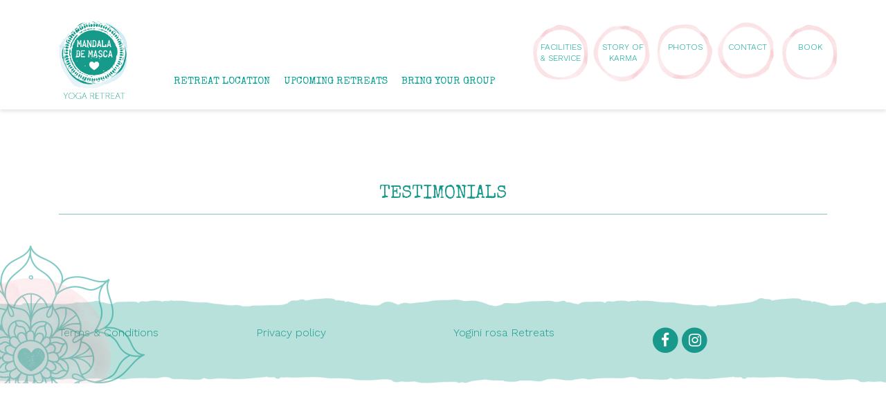

--- FILE ---
content_type: text/css
request_url: https://www.mandalademasca.com/wp-content/cache/autoptimize/css/autoptimize_single_ed7ff24228ad33fcde5fdf5e12d8415e.css?ver=1.0.1
body_size: 5017
content:
@charset "utf-8";html,body,div,span,applet,object,iframe,h1,h2,h3,h4,h5,h6,p,blockquote,pre,a,abbr,acronym,address,big,cite,code,del,dfn,em,font,img,ins,kbd,q,s,samp,small,strike,strong,sub,sup,tt,var,b,u,i,center,dl,dt,dd,ol,ul,li,fieldset,form,label,legend,table,caption,tbody,tfoot,thead,tr,th,td{margin:0;padding:0;border:0;outline:0;vertical-align:baseline}article,aside,details,figcaption,figure,footer,header,hgroup,main,menu,nav,section{display:block}img{vertical-align:text-bottom}input[type=text],input[type=tel],input[type=email],input[type=search],input[type=submit],textarea{-webkit-appearance:none;border-radius:0;outline:0}html,body{width:100%}ul,ol{list-style:none}*,*:before,*:after{-webkit-box-sizing:border-box;-moz-box-sizing:border-box;box-sizing:border-box}img{max-width:100%;height:auto}p{margin:22px 0;line-height:24px}.left{float:left !important}.right{float:right !important}.center{text-align:center}.alignleft{float:left;margin-right:20px;margin-bottom:10px}.alignright{float:right;margin-left:20px;margin-bottom:10px}.aligncenter{display:block;margin-left:auto;margin-right:auto;text-align:center}a{text-decoration:none}a>img{display:inline-block}.group:before,.group:after{display:table;content:""}.group:after{clear:both}.noscroll{position:fixed;overflow:hidden}body{font-family:'Work Sans',sans-serif;font-style:normal;font-weight:300;color:#636467;text-rendering:optimizelegibility}h1,h2,h3,h4,h5,h6{font-family:'Special Elite',cursive;font-weight:400;color:#18998b;text-transform:uppercase}h1{font-size:26px}h2{font-size:20px}h3{font-size:18px}h4{font-size:16px}h5{font-size:14px}h6{font-size:12px}.container{position:relative}.row-s{position:relative;margin-left:auto;margin-right:auto;width:816px}.row-m{position:relative;margin-left:auto;margin-right:auto;width:1040px}.row-l{position:relative;margin-left:auto;margin-right:auto;width:1240px}.mxl{margin-top:100px;margin-bottom:100px}.ml{margin-top:40px;margin-bottom:40px}.mm{margin-top:30px;margin-bottom:30px}.msm{margin-top:15px;margin-bottom:15px}.mlt{margin-top:50px}.mlb{margin-bottom:50px}.pxl{padding-top:100px;padding-bottom:100px}.pl{padding-top:60px;padding-bottom:50px}.pm{padding-top:30px;padding-bottom:30px}.plt{padding-top:50px}.plb{padding-bottom:50px}.padded-l{padding:100px}.padded-m{padding:50px}.padded-s{padding:30px}.one_half{width:48%}.one_third{width:30.66%}.two_third{width:65.33%}.one_fourth{width:22%}.three_fourth{width:74%}.one_fifth{width:16.8%}.two_fifth{width:37.6%}.three_fifth{width:58.4%}.four_fifth{width:67.2%}.one_sixth{width:13.33%}.five_sixth{width:82.67%}.one_half,.one_third,.two_third,.three_fourth,.one_fourth,.one_fifth,.two_fifth,.three_fifth,.four_fifth,.one_sixth,.five_sixth{float:left;position:relative;margin-right:4%}.last{margin-right:0 !important;clear:right}.clearboth{clear:both;display:block;font-size:0;height:0;line-height:0;width:100%}.c-left{text-align:left}.c-center{text-align:center}.c-right{text-align:right}.white{background-color:#fff}.grey{background-color:#f2f2f2}.blue{background-image:url(//www.mandalademasca.com/wp-content/themes/rosa/images/blue.png);background-position:top left;background-repeat:repeat-x}.pink{background-image:url(//www.mandalademasca.com/wp-content/themes/rosa/images/pink.png);background-position:top left;background-repeat:repeat-x}.hpink{background-color:rgba(244,136,157,.8)}.hblue{background-color:rgba(0,163,145,.5)}.hidden{display:none}.mobile-only{display:none}.mobile-hidden{display:block}.header{position:relative;width:100%;background-position:0 -55px !important;box-shadow:0 3px 5px 0 rgba(0,0,0,.1);z-index:9}.header>div{position:relative}.logo{float:left;margin:30px auto 15px;width:100px;height:auto}.header.home{z-index:0}.header.home .top-nav{display:none}.header.home .logo{float:left;width:120px;margin:20px auto;margin-left:50%;transform:translateX(-50%)}.header.home .navigation{float:right}.mobile-nav{display:none}#pull{display:none}.top-nav{position:static;float:left;margin-left:5%;margin-top:98px}.top-nav>li{display:inline-block;font-family:'Special Elite',cursive;font-size:15px}.top-nav>li>a{position:relative;display:inline-block;padding:10px 10px 30px;line-height:20px;text-transform:uppercase;color:#00a391;-webkit-transition:all ease .2s;transition:all ease .2s}.top-nav>li>a:before{opacity:0;content:"";position:absolute;top:-46px;left:50%;margin-left:-23px;width:44px;height:44px;background-image:url(//www.mandalademasca.com/wp-content/themes/rosa/images/menu-icon.png);background-repeat:no-repeat;background-position:0 0;-webkit-transition:all ease .2s;transition:all ease .2s}.top-nav>li:hover>a,.top-nav>li.current-menu-item>a,.top-nav>li.current-menu-ancestor>a{color:#18998b}.top-nav>li:hover>a:before,.top-nav>li.current-menu-item>a:before,.top-nav>li.current-menu-ancestor>a:before{opacity:1}.top-nav>li .sub-menu-wrap{position:absolute;left:0;z-index:9;width:100%;height:0;background-color:#fff;background-image:url(//www.mandalademasca.com/wp-content/themes/rosa/images/green.png);background-size:cover;background-position:center;background-repeat:no-repeat;box-shadow:inset 0 3px 5px 0 rgba(0,0,0,.1);overflow:hidden;-webkit-transition:height .25s ease-in-out,opacity .3s ease;opacity:0;transition:height .25s ease-in-out,opacity .3s ease;opacity:0}.top-nav>li:hover>.sub-menu-wrap{height:60px;opacity:1;-webkit-transition:height .3s ease-in-out,opacity .3s ease-out;transition:height .3s ease-in-out,opacity .3s ease-out}.top-nav>li>.sub-menu-wrap ul{margin-left:auto;margin-right:auto;text-align:center}.top-nav>li>.sub-menu-wrap ul>li{display:inline-block;margin:0 10px;font-family:'Special Elite',cursive}.top-nav>li>.sub-menu-wrap ul>li>a{display:block;padding:20px;line-height:20px;color:#00a391;-webkit-transition:all ease .2s;transition:all ease .2s;text-transform:uppercase}.top-nav>li>.sub-menu-wrap ul>li:hover a,.top-nav>li>.sub-menu-wrap ul>li.current-menu-item a{color:#18998b}.main-nav{position:absolute;top:35px;right:0}.main-nav>li{float:left;margin:0 5px}.main-nav>li:first-child{margin-left:0}.main-nav>li:last-child{margin-right:0}.main-nav>li>a{position:relative;display:block;text-align:center;text-transform:uppercase;font-size:12px;color:#00a391;-webkit-transition:all ease .2s;transition:all ease .2s}.main-nav>li>a:hover{color:#f4889d}.main-nav>li>a>span{position:relative;z-index:99;display:inline-block;padding:25px 8px;width:80px;height:80px;line-height:16px}.main-nav>li>a:after{content:"";position:absolute;top:0;left:0;z-index:0;width:80px;height:80px;background-image:url(//www.mandalademasca.com/wp-content/themes/rosa/images/sprite.png);background-repeat:no-repeat;background-position:0 0}.main-nav>li:nth-child(2)>a:after{-webkit-transform:rotate(45deg);-moz-transform:rotate(45deg);-ms-transform:rotate(45deg);-o-transform:rotate(45deg);transform:rotate(45deg)}.main-nav>li:nth-child(3)>a:after{-webkit-transform:rotate(90deg);-moz-transform:rotate(90deg);-ms-transform:rotate(90deg);-o-transform:rotate(90deg);transform:rotate(90deg)}.main-nav>li:nth-child(4)>a:after{-webkit-transform:rotate(135deg);-moz-transform:rotate(135deg);-ms-transform:rotate(135deg);-o-transform:rotate(135deg);transform:rotate(135deg)}.main-nav>li.current-menu-item>a{font-weight:700}.home-nav{position:absolute;bottom:-100px;z-index:99;padding:30px 0;width:100%;text-align:center;background-image:url(//www.mandalademasca.com/wp-content/themes/rosa/images/green.png);background-position:top left;background-repeat:repeat-x}.home-nav>li{display:inline-block;margin:0 25px;font-family:'Special Elite',cursive}.home-nav>li>a{position:relative;display:table;text-align:center;font-size:16px;text-transform:uppercase;color:#fff;-webkit-transition:all ease .2s;transition:all ease .2s}.home-nav>li>a>span{position:relative;z-index:9;display:table-cell;vertical-align:middle;padding:12px;width:129px;height:132px;border-radius:50%;background-color:#88c2c5}.home-nav>li:nth-child(2)>a:after{-webkit-transform:rotate(45deg);-moz-transform:rotate(45deg);-ms-transform:rotate(45deg);-o-transform:rotate(45deg);transform:rotate(45deg)}.home-nav>li:nth-child(3)>a:after{-webkit-transform:rotate(90deg);-moz-transform:rotate(90deg);-ms-transform:rotate(90deg);-o-transform:rotate(90deg);transform:rotate(90deg)}.home-nav>li>a:hover,.home-nav>li.current-menu-item>a{color:#fff}.home-nav>li.current-menu-item>a>span{background-color:#18998b}.home-nav>li:hover>a>span{background-color:#18998b}.home-nav:before{position:absolute;left:-120px;top:-80px;z-index:9999;height:325px;width:330px;background-image:url(//www.mandalademasca.com/wp-content/themes/rosa/images/mandelaslider.png);background-repeat:no-repeat;background-size:cover}.footer .row-l:after{position:absolute;right:0;top:-30px;z-index:9999;width:60px;height:120px;background-image:url(//www.mandalademasca.com/wp-content/themes/rosa/images/yogini.png);background-repeat:no-repeat;background-size:cover}.lang{height:0}.lang-select{position:absolute;right:0;top:10px;z-index:9999}.lang-select li{float:left;margin:0 5px;text-transform:uppercase;font-family:'Special Elite',cursive}.lang-select li a{display:block;padding:5px;color:#00a391}.lang-select li.current a{color:#18998b;text-decoration:underline}.featured{position:relative;width:100%;height:400px;background-size:cover;background-repeat:no-repeat;background-position:50% 50%}.featured:after{content:"";position:absolute;bottom:-70px;width:100%;height:130px;background-image:url(//www.mandalademasca.com/wp-content/themes/rosa/images/green.png);background-size:cover;background-position:50% 50%;background-repeat:repeat-x}.featured-title{position:absolute;z-index:3;display:table;bottom:-64px;left:50%;margin-left:-60px;padding:12px;width:120px;height:120px;text-align:center;background-color:#18998b;border-radius:50%}.featured-title span{display:table-cell;vertical-align:middle;font-size:15px;text-transform:uppercase;font-family:'Special Elite',cursive;font-weight:400;color:#fff;word-wrap:break-word}.featured:before{content:"";position:absolute;top:-20px;right:0;width:254px;height:500px;background-image:url(//www.mandalademasca.com/wp-content/themes/rosa/images/mandelaslider.png);background-size:cover;background-repeat:no-repeat;background-position:0 0;z-index:9}.gallery li{text-align:center}.gallery li a{position:relative;display:inline-block;text-align:center;background-color:#18998b;transition:opacity .3s ease}.gallery li a img{transition:opacity .3s ease}.total{position:absolute;width:100%;top:50%;left:0;margin-top:-25px;z-index:9;line-height:50px;color:#fff;text-align:center;font-family:'Special Elite',cursive;font-weight:400;font-size:38px}.gallery li a:hover img{opacity:.4}.mandela img{margin-top:220px}.sideimage{position:absolute;top:375px;right:0;width:157px;height:450px;opacity:.5}.singleimg{height:250px;background-size:cover}.singlepage{padding:20px 60px}.singletitle{text-align:center;text-decoration:underline;color:#00a391}.singlehr{background-color:#00a391;border:0;height:1px}.singlelogo img{width:90px}.postit{position:absolute;left:50px;top:10px;z-index:999;padding:60px 35px 30px;width:325px;height:400px;font-family:'Special Elite',cursive;color:#00a391 !important;background-size:cover;overflow:hidden}.postit *{color:#00a391}.postit a{color:#f4889d}.postit a:hover{text-decoration:underline}.overview{background-color:#18998b;transition:opacity .3s ease}.overviewimage{height:450px;background-position:center center;background-size:cover;transition:opacity .3s ease}.overview:hover .overviewimage{opacity:.3}.overig{height:450px;background-position:center center;background-size:cover}.ovtxt{position:absolute;top:50%;left:50%;width:120px;height:120px;margin-left:-60px;margin-top:-60px;border-radius:50%;text-align:center;padding-top:80px;color:#00a391;font-family:'Special Elite',cursive;font-weight:400;font-size:13px;text-transform:uppercase}.yoga{position:absolute;left:50%;top:50%;margin-top:-65px;margin-left:-50px;height:100px;width:100px;background-image:url(//www.mandalademasca.com/wp-content/themes/rosa/images/icons.png);background-repeat:no-repeat;z-index:8;transform:scale(.8)}.yoga1{background-position:0 0}.yoga2{background-position:-100px 0}.yoga3{background-position:-200px 0}.yoga4{background-position:0 -100px}.yoga5{background-position:100px -100px}.yoga6{background-position:-200px -100px}.yoga7{background-position:0 -200px}.yoga8{background-position:-100px -200px}.yoga9{background-position:-200px -200px}.yoga10{background-position:0 -300px}.yoga11{background-position:-100px -300px}.yoga12{background-position:-200px -300px}.icon1{background-position:0 -400px}.icon2{background-position:-100px -400px}.icon3{background-position:-200px -400px}.icon4{background-position:0 -500px}.icon5{background-position:-100px -500px}.item{position:relative;margin:30px 0;padding-bottom:10px}.item a{display:block;padding:0 15px}.item-image{position:relative;margin-bottom:20px;height:160px;background-size:cover;background-position:center}.item-content-img{position:absolute;bottom:0;width:100%;height:auto;padding:8px;font-size:15px;text-align:center;color:#fff;background-color:rgba(136,194,197,.7);transition:all .2s ease}.item-content{font-size:16px;color:#88c2c5}.item-content h2{font-size:18px;line-height:1.3;margin-bottom:15px;min-height:46px;color:#88c2c5;transition:all .2s ease}.item-date{margin-bottom:20px;color:#88c2c5}.item:hover h2{color:#f4889d}.item:hover .item-content-img{padding-bottom:11px;background-color:rgba(136,194,197,.95)}.item-separator{display:block;margin:0 30px;width:100%;height:1px;background-color:#88c2c5;clear:both}.afgelopen{position:absolute;left:5px;top:5px;width:70px;height:70px;color:#fff;line-height:70px;font-size:12px;font-family:'Special Elite',cursive;text-align:center;background-color:#00a391;border-radius:50%}.booking{position:absolute;z-index:9;display:table;right:0;top:0;margin-top:-60px;padding:5px;width:130px;height:130px;line-height:25px;text-align:center;text-decoration:none !important}.booking span{display:table-cell;vertical-align:middle;font-size:16px;font-family:'Special Elite',cursive;font-weight:400;color:#fff;word-wrap:break-word;background-color:#f4889d;border-radius:50%}.booking:hover span{background-color:#18998b}.booking.booking-bottom{top:auto;bottom:0}.flexslider{position:relative;z-index:0;zoom:1;padding:0;width:100%;height:730px;border-bottom:80px solid #fff}.flexslider .slide-title{position:absolute;top:50%;margin-top:-30px;z-index:9;width:100%;text-align:center}.flexslider .slide-title h1{display:inline;font-size:36px;color:#fff;text-shadow:0 0 3px rgba(0,0,0,.4)}.flexslider:after{content:"";position:absolute;top:50%;right:0;margin-top:-325px;width:330px;height:650px;background-image:url(//www.mandalademasca.com/wp-content/themes/rosa/images/mandelaslider.png);background-repeat:no-repeat;background-position:0 0;z-index:100}.flex-container a:hover,.flex-slider a:hover,.flex-container a:focus,.flex-slider a:focus{outline:none}.slides,.slides>li,.flex-control-nav,.flex-direction-nav{margin:0;padding:0;list-style:none}.flex-pauseplay span{text-transform:capitalize}.flexslider .slides{zoom:1}.flexslider .slides>li{display:none;-webkit-backface-visibility:hidden;width:100%;height:650px;background-size:cover;background-repeat:no-repeat;background-position:50% 50%}.flexslider .slides img{width:100%;height:auto;display:block}.flexslider .slides:after{content:"\0020";display:block;clear:both;visibility:hidden;line-height:0;height:0}html[xmlns] .flexslider .slides{display:block}* html .flexslider .slides{height:1%}.no-js .flexslider .slides>li:first-child{display:block}.flex-viewport{max-height:2000px;-webkit-transition:all 1s ease;-moz-transition:all 1s ease;-ms-transition:all 1s ease;-o-transition:all 1s ease;transition:all 1s ease}.loading .flex-viewport{max-height:500px}strong{font-weight:700}.entry a{color:#88c2c5}.entry a:hover{text-decoration:underline}.entry ol{margin:0 0 22px 20px;list-style-type:decimal}.entry li{line-height:28px}.entry ul{margin:22px 0 22px 20px;list-style-type:disc}.entry ul ul,.entry ol ol{margin-bottom:0}.entry em,.entry cite{font-style:italic}sup,sub{position:relative;height:0;font-size:12px;line-height:1;vertical-align:baseline}sup{bottom:1ex}sub{top:.5ex}abbr,acronym{cursor:help;border-bottom:1px dotted}del{text-decoration:line-through}ins{text-decoration:none;background:#ffc}dl{margin-bottom:22px}dt{font-weight:700}dd{margin-bottom:22px}pre{margin-bottom:22px;padding:20px;width:100%;background:#f6f6f6;color:#222;overflow:auto;white-space:pre-wrap}table,th,td{border:1px solid #e3e3e3}table{margin-top:22px;margin-bottom:22px;width:100%;table-layout:fixed;border-collapse:separate;border-spacing:0;border-width:1px 0 0 1px}caption,th,td{font-weight:400;text-align:left}th{border-width:0 1px 1px 0;font-weight:700}td{border-width:0 1px 1px 0}th,td{padding:.4em}blockquote{padding:10px 0 10px 30px;border-left:2px solid #18998b}blockquote p{margin:0;font-size:20px;font-style:italic}.entry hr{margin:15px 0 25px;width:100%;height:1px;background-color:#88c2c5;border:0}.entry .wp-caption{position:relative;margin-bottom:30px;max-width:100%;overflow:hidden}.entry .wp-caption .wp-caption-text{position:absolute;bottom:0;width:100%;margin:0 !important;padding:5px 10px;font-size:14px;color:#fff;text-shadow:0 2px 4px rgba(0,0,0,.9)}ul.social{margin:10px 0 30px}ul.social li{display:inline}.start-title{position:relative;padding-bottom:70px}.start-title:after{content:"";position:absolute;left:50%;bottom:0;margin-left:-55px;width:110px;height:38px;background-image:url(//www.mandalademasca.com/wp-content/themes/rosa/images/sprite.png);background-position:-120px 0;background-repeat:no-repeat}.footer{position:relative;width:100%;z-index:99;padding:30px 0;width:100%;text-align:center;background-image:url(//www.mandalademasca.com/wp-content/themes/rosa/images/green.png);background-position:center;background-size:cover;background-repeat:no-repeat;background-color:#fff}.footer a{color:#18998b}.footer a:hover{text-decoration:underline}.footer:before{position:absolute;left:-120px;bottom:0;z-index:9999;height:200px;width:330px;background-image:url(//www.mandalademasca.com/wp-content/themes/rosa/images/mandelaslider.png);background-repeat:no-repeat;background-size:cover}.footer-logo,.footer-social{display:block;margin:6px auto}.fa-circle{color:#18998b;-webkit-transition:all ease .2s;transition:all ease .2s}.footer ul{margin:10px 0;float:left}.footer ul li{display:block;text-align:left}.footer ul.social li{display:inline}.textwidget{margin-left:210px;font-family:'Special Elite',cursive;color:#18998b}.button{display:inline-block;padding:3px 15px;font-family:'Work Sans',cursive;font-size:15px;line-height:30px;text-transform:uppercase;color:#fff;border:none;border-radius:5px;background-color:#f4889d;transition:all .2s ease}.button-green{padding:5px 15px 2px;font-family:'Special Elite',cursive;background-color:#88c2c5}.button:hover{opacity:.85;cursor:pointer}.btn{display:inline-block;padding:6px 20px;min-width:220px;font-family:'Special Elite',cursive;font-size:inherit;font-weight:700;line-height:30px;text-align:center;text-transform:uppercase;color:#f4889d;border:none;box-shadow:inset 0 0 0 0 #f4889d;-webkit-transition:all ease .8s;transition:all ease .8s;overflow:hidden;background-color:transparent}.btn:hover{cursor:pointer;color:#fff;box-shadow:inset 240px 0 0 0 #f4889d}.btn.white{color:#fff;border:3px solid #fff;box-shadow:inset 0 0 0 0 #fff}.btn.white:hover{color:#76b0ea !important;box-shadow:inset 240px 0 0 0 #fff}#map{width:100%;height:500px}#balloon p{margin:0;padding:0;line-height:15.5px}#balloon a{color:#76b0ea}.bgpattern{background-color:rgba(136,194,197,.3)}fieldset{margin:20px 0;width:100%}input[type=text],input[type=tel],input[type=email],textarea{padding:10px 12px !important;width:100%;font-family:'Work Sans',sans-serif;font-size:inherit;color:#636467;border:1px solid #f7f7f7;-webkit-transition:all ease .2s;transition:all ease .2s}input[type=text]:focus,input[type=tel]:focus,input[type=email]:focus,textarea:focus{border-color:#00a391}::-webkit-input-placeholder{color:#00a391}select,select[size="0"],select[size="1"]{padding:10px 12px;font-family:'Work Sans',sans-serif;font-size:inherit;outline:0}.gform_wrapper br{display:none}.gform_wrapper ul li.gfield{clear:none !important}.gform_title{margin:0 !important;font-weight:400 !important}input.medium{width:100% !important}#input_1_14 li{float:left;margin-right:10px}#field_1_15{clear:both}#input_1_14{overflow:hidden}.gform_wrapper .top_label select.large,.gform_wrapper textarea{margin-top:.75em;width:100% !important}body .gform_wrapper label.gfield_label+div.ginput_container{margin-top:0 !important;margin-bottom:10px}@media (max-width:1200px){.row-l{margin-left:2%;margin-right:2%;max-width:96%;width:96%}.flexslider:after{content:none}.footer{position:static}.footer:before{display:none}.home-nav:before{display:none}.navigation{position:relative;transition:all .2s ease}#pull{position:absolute;right:0;top:46px;margin-right:1%;cursor:pointer;z-index:999;display:inline-block;width:35px;height:30px}#pull span{display:block;position:absolute;opacity:1;left:0;height:3px;width:100%;background-color:#18998b;-webkit-transform:rotate(0deg);-moz-transform:rotate(0deg);transform:rotate(0deg);-webkit-transition:.25s ease-in-out;-moz-transition:.25s ease-in-out;transition:.25s ease-in-out}#pull span:nth-child(1){top:3px;-webkit-transform-origin:left center;-moz-transform-origin:left center;transform-origin:left center}#pull span:nth-child(2){top:13px;-webkit-transform-origin:left center;-moz-transform-origin:left center;transform-origin:left center}#pull span:nth-child(3){top:23px;-webkit-transform-origin:left center;-moz-transform-origin:left center;transform-origin:left center}.open-mobile #pull span:nth-child(1){top:1px;left:4px;-webkit-transform:rotate(45deg);-moz-transform:rotate(45deg);-o-transform:rotate(45deg);transform:rotate(45deg)}.open-mobile #pull span:nth-child(2){width:0;opacity:0}.open-mobile #pull span:nth-child(3){top:26px;left:4px;-webkit-transform:rotate(-45deg);-moz-transform:rotate(-45deg);transform:rotate(-45deg)}.main-nav{display:none}.top-nav{display:none}.subnavigation{display:none}.logo,.header.home .logo{position:relative;z-index:10;transform:translateX(0);margin:10px 0;width:90px;height:auto}.header.home .navigation{float:none}.overview{margin:5px 0;height:250px}.postit{display:none}.mobile-nav{display:block;opacity:0;pointer-events:none;visibility:hidden;opacity:0;transform:translateY(-20px);width:100%;height:0;overflow:hidden}.mobile-nav ul{display:block;margin:10px 0 15px;overflow:hidden}.mobile-nav li{text-transform:uppercase}.mobile-nav a{display:block;padding:5px 0;font-size:14px;line-height:20px;color:#18998b}.mobile-nav li.current-menu-item a,.mobile-nav li.current-menu-parent a{font-weight:700}.open-mobile .mobile-nav{opacity:1;visibility:visible;pointer-events:inherit;transform:translateY(0);height:auto}}@media screen and (max-width:1044px){.row-m{margin-left:2%;margin-right:2%;max-width:96%;width:96%}.flexslider,.flexslider .slides>li{height:500px}}@media screen and (max-width:991px){.home-nav:after,.featured:before{display:none}.row-s{margin-left:2%;margin-right:2%;max-width:96%;width:96%}.item-separator{display:none}}@media screen and (max-width:768px){.flexslider,.flexslider .slides>li{height:400px}.flexslider.active{z-index:-1}.one_half,.one_third,.two_third,.three_fourth,.one_fourth,.one_fifth,.two_fifth,.three_fifth,.four_fifth,.one_sixth,.five_sixth{margin-left:auto;margin-right:auto;width:100%}.c-left,.c-center,.c-right{text-align:center}.gallery{width:100%}.mandela img{margin-top:0}.overig{margin:5px 0;height:250px}.overviewimage{height:250px}.textwidget{margin:0 auto}.booking-bottom{position:static;margin:0}.item-content{margin-top:20px}}@media screen and (max-width:600px){.mobile-only{display:block}.mobile-hidden{display:none}.home-nav>li{margin:0}.featured{height:250px}.flexslider,.flexslider .slides>li{height:300px}.flexslider:after{content:none}.flexslider .slide-title h1{font-size:24px}.flexslider .slide-title h1:before{display:none}.home-nav>li>a:after{content:none}.home-nav>li>a>span{height:90px;width:90px;padding:0;border-radius:50%}}

--- FILE ---
content_type: text/javascript
request_url: https://www.mandalademasca.com/wp-content/cache/autoptimize/js/autoptimize_single_035cc72217c5608bae0edae6bcdf29e1.js?ver=1.0.0
body_size: -141
content:
jQuery(document).ready(function($){$("#pull").click(function(event){event.preventDefault();$("body").toggleClass("open-mobile");});$(window).load(function(){$('.flexslider').flexslider({directionNav:false,controlNav:false,slideshowSpeed:4000});});});